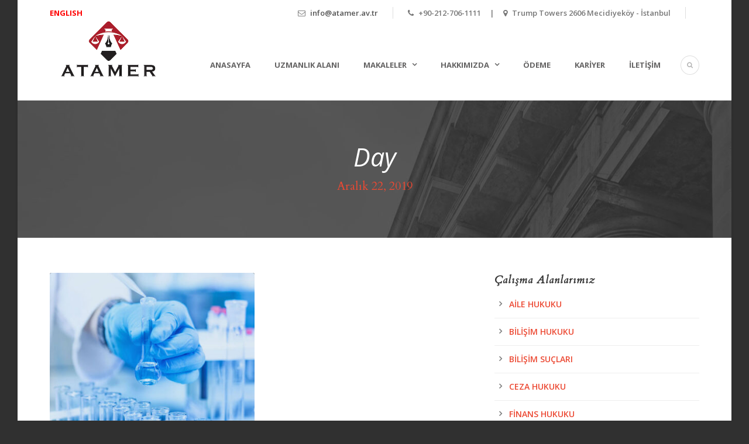

--- FILE ---
content_type: text/html; charset=UTF-8
request_url: https://www.atamer.av.tr/2019/12/22/
body_size: 14923
content:
<!DOCTYPE html>
<!--[if IE 7]><html class="ie ie7 ltie8 ltie9" lang="tr"><![endif]-->
<!--[if IE 8]><html class="ie ie8 ltie9" lang="tr"><![endif]-->
<!--[if !(IE 7) | !(IE 8)  ]><!-->
<html lang="tr">
<!--<![endif]-->

<head>
	<meta charset="UTF-8" />
	<meta name="viewport" content="initial-scale=1.0" />	
		
	<link rel="pingback" href="https://www.atamer.av.tr/xmlrpc.php" />
	<style>
#wpadminbar #wp-admin-bar-wccp_free_top_button .ab-icon:before {
	content: "\f160";
	color: #02CA02;
	top: 3px;
}
#wpadminbar #wp-admin-bar-wccp_free_top_button .ab-icon {
	transform: rotate(45deg);
}
</style>
<meta name='robots' content='index, follow, max-image-preview:large, max-snippet:-1, max-video-preview:-1' />
<script id="cookie-law-info-gcm-var-js">
var _ckyGcm = {"status":true,"default_settings":[{"analytics":"denied","advertisement":"denied","functional":"denied","necessary":"granted","ad_user_data":"denied","ad_personalization":"denied","regions":"All"}],"wait_for_update":2000,"url_passthrough":false,"ads_data_redaction":false}</script>
<script id="cookie-law-info-gcm-js" type="text/javascript" src="https://www.atamer.av.tr/wp-content/plugins/cookie-law-info/lite/frontend/js/gcm.min.js"></script> <script id="cookieyes" type="text/javascript" src="https://cdn-cookieyes.com/client_data/056f15ad086f8bb47c502c70/script.js"></script>
	<!-- This site is optimized with the Yoast SEO Premium plugin v26.8 (Yoast SEO v26.8) - https://yoast.com/product/yoast-seo-premium-wordpress/ -->
	<title>22/12/2019 - Atamer Avukatlık Bürosu</title>
	<link rel="canonical" href="https://www.atamer.av.tr/2019/12/22/" />
	<meta property="og:locale" content="tr_TR" />
	<meta property="og:type" content="website" />
	<meta property="og:title" content="22/12/2019" />
	<meta property="og:url" content="https://www.atamer.av.tr/2019/12/22/" />
	<meta property="og:site_name" content="Atamer Avukatlık Bürosu" />
	<meta name="twitter:card" content="summary_large_image" />
	<meta name="twitter:site" content="@AtamerHukuk" />
	<script type="application/ld+json" class="yoast-schema-graph">{"@context":"https://schema.org","@graph":[{"@type":"CollectionPage","@id":"https://www.atamer.av.tr/2019/12/22/","url":"https://www.atamer.av.tr/2019/12/22/","name":"22/12/2019 - Atamer Avukatlık Bürosu","isPartOf":{"@id":"https://www.atamer.av.tr/#website"},"primaryImageOfPage":{"@id":"https://www.atamer.av.tr/2019/12/22/#primaryimage"},"image":{"@id":"https://www.atamer.av.tr/2019/12/22/#primaryimage"},"thumbnailUrl":"https://www.atamer.av.tr/wp-content/uploads/2019/12/saglik-bakanligi-erisim-engelleme.jpg","breadcrumb":{"@id":"https://www.atamer.av.tr/2019/12/22/#breadcrumb"},"inLanguage":"tr"},{"@type":"ImageObject","inLanguage":"tr","@id":"https://www.atamer.av.tr/2019/12/22/#primaryimage","url":"https://www.atamer.av.tr/wp-content/uploads/2019/12/saglik-bakanligi-erisim-engelleme.jpg","contentUrl":"https://www.atamer.av.tr/wp-content/uploads/2019/12/saglik-bakanligi-erisim-engelleme.jpg","width":600,"height":459,"caption":"sağlık bakanlığı erişim engelleme"},{"@type":"BreadcrumbList","@id":"https://www.atamer.av.tr/2019/12/22/#breadcrumb","itemListElement":[{"@type":"ListItem","position":1,"name":"Home","item":"https://www.atamer.av.tr/"},{"@type":"ListItem","position":2,"name":"Archives for 22/12/2019"}]},{"@type":"WebSite","@id":"https://www.atamer.av.tr/#website","url":"https://www.atamer.av.tr/","name":"Atamer Avukatlık Bürosu","description":"Profesyonel avukatlık hizmetleri sunan uluslararası hukuk bürosu.","publisher":{"@id":"https://www.atamer.av.tr/#organization"},"alternateName":"Atamer Avukatlık","potentialAction":[{"@type":"SearchAction","target":{"@type":"EntryPoint","urlTemplate":"https://www.atamer.av.tr/?s={search_term_string}"},"query-input":{"@type":"PropertyValueSpecification","valueRequired":true,"valueName":"search_term_string"}}],"inLanguage":"tr"},{"@type":["Organization","Place"],"@id":"https://www.atamer.av.tr/#organization","name":"Atamer Avukatlık Bürosu","url":"https://www.atamer.av.tr/","logo":{"@id":"https://www.atamer.av.tr/2019/12/22/#local-main-organization-logo"},"image":{"@id":"https://www.atamer.av.tr/2019/12/22/#local-main-organization-logo"},"sameAs":["https://www.facebook.com/atamerhukuk/","https://x.com/AtamerHukuk","https://www.instagram.com/atamerhukuk/","https://www.linkedin.com/company/atamer-hukuk-burosu/","https://www.pinterest.com/AtamerHukuk/","https://www.youtube.com/channel/UCNwhGSc2875Vc6o0y-bsJBg"],"description":"Atamer Avukatlık Bürosu 20 yılı aşkın mesleki tecrübeyle yerli ve yabancı müvekkillerine danışmanlık ve avukatlık hizmetleri sağlamaktadır.","legalName":"Atamer Avukatlık Bürosu","foundingDate":"2005-06-15","numberOfEmployees":{"@type":"QuantitativeValue","minValue":"11","maxValue":"50"},"address":{"@id":"https://www.atamer.av.tr/2019/12/22/#local-main-place-address"},"telephone":["+90-212-706-1111"],"openingHoursSpecification":[{"@type":"OpeningHoursSpecification","dayOfWeek":["Monday","Tuesday","Wednesday","Thursday","Friday"],"opens":"09:00","closes":"18:00"},{"@type":"OpeningHoursSpecification","dayOfWeek":["Saturday"],"opens":"10:00","closes":"16:00"},{"@type":"OpeningHoursSpecification","dayOfWeek":["Sunday"],"opens":"00:00","closes":"00:00"}]},{"@type":"PostalAddress","@id":"https://www.atamer.av.tr/2019/12/22/#local-main-place-address","streetAddress":"Mecidiyeköy Yolu Cd N12 Trump Towers D2606, Şişli","addressLocality":"İstanbul","postalCode":"34381","addressRegion":"İstanbul","addressCountry":"TR"},{"@type":"ImageObject","inLanguage":"tr","@id":"https://www.atamer.av.tr/2019/12/22/#local-main-organization-logo","url":"https://www.atamer.av.tr/wp-content/uploads/2020/05/cropped-Atamer-Hukuk-Burosu-Logo.jpg","contentUrl":"https://www.atamer.av.tr/wp-content/uploads/2020/05/cropped-Atamer-Hukuk-Burosu-Logo.jpg","width":512,"height":512,"caption":"Atamer Avukatlık Bürosu"}]}</script>
	<meta name="geo.placename" content="İstanbul" />
	<meta name="geo.region" content="Türkiye" />
	<!-- / Yoast SEO Premium plugin. -->


<link rel='dns-prefetch' href='//www.googletagmanager.com' />
<link rel='dns-prefetch' href='//fonts.googleapis.com' />
<style id='wp-img-auto-sizes-contain-inline-css' type='text/css'>
img:is([sizes=auto i],[sizes^="auto," i]){contain-intrinsic-size:3000px 1500px}
/*# sourceURL=wp-img-auto-sizes-contain-inline-css */
</style>

<style id='wp-emoji-styles-inline-css' type='text/css'>

	img.wp-smiley, img.emoji {
		display: inline !important;
		border: none !important;
		box-shadow: none !important;
		height: 1em !important;
		width: 1em !important;
		margin: 0 0.07em !important;
		vertical-align: -0.1em !important;
		background: none !important;
		padding: 0 !important;
	}
/*# sourceURL=wp-emoji-styles-inline-css */
</style>
<link rel='stylesheet' id='wp-block-library-css' href='https://www.atamer.av.tr/wp-includes/css/dist/block-library/style.min.css?ver=6.9' type='text/css' media='all' />
<style id='global-styles-inline-css' type='text/css'>
:root{--wp--preset--aspect-ratio--square: 1;--wp--preset--aspect-ratio--4-3: 4/3;--wp--preset--aspect-ratio--3-4: 3/4;--wp--preset--aspect-ratio--3-2: 3/2;--wp--preset--aspect-ratio--2-3: 2/3;--wp--preset--aspect-ratio--16-9: 16/9;--wp--preset--aspect-ratio--9-16: 9/16;--wp--preset--color--black: #000000;--wp--preset--color--cyan-bluish-gray: #abb8c3;--wp--preset--color--white: #ffffff;--wp--preset--color--pale-pink: #f78da7;--wp--preset--color--vivid-red: #cf2e2e;--wp--preset--color--luminous-vivid-orange: #ff6900;--wp--preset--color--luminous-vivid-amber: #fcb900;--wp--preset--color--light-green-cyan: #7bdcb5;--wp--preset--color--vivid-green-cyan: #00d084;--wp--preset--color--pale-cyan-blue: #8ed1fc;--wp--preset--color--vivid-cyan-blue: #0693e3;--wp--preset--color--vivid-purple: #9b51e0;--wp--preset--gradient--vivid-cyan-blue-to-vivid-purple: linear-gradient(135deg,rgb(6,147,227) 0%,rgb(155,81,224) 100%);--wp--preset--gradient--light-green-cyan-to-vivid-green-cyan: linear-gradient(135deg,rgb(122,220,180) 0%,rgb(0,208,130) 100%);--wp--preset--gradient--luminous-vivid-amber-to-luminous-vivid-orange: linear-gradient(135deg,rgb(252,185,0) 0%,rgb(255,105,0) 100%);--wp--preset--gradient--luminous-vivid-orange-to-vivid-red: linear-gradient(135deg,rgb(255,105,0) 0%,rgb(207,46,46) 100%);--wp--preset--gradient--very-light-gray-to-cyan-bluish-gray: linear-gradient(135deg,rgb(238,238,238) 0%,rgb(169,184,195) 100%);--wp--preset--gradient--cool-to-warm-spectrum: linear-gradient(135deg,rgb(74,234,220) 0%,rgb(151,120,209) 20%,rgb(207,42,186) 40%,rgb(238,44,130) 60%,rgb(251,105,98) 80%,rgb(254,248,76) 100%);--wp--preset--gradient--blush-light-purple: linear-gradient(135deg,rgb(255,206,236) 0%,rgb(152,150,240) 100%);--wp--preset--gradient--blush-bordeaux: linear-gradient(135deg,rgb(254,205,165) 0%,rgb(254,45,45) 50%,rgb(107,0,62) 100%);--wp--preset--gradient--luminous-dusk: linear-gradient(135deg,rgb(255,203,112) 0%,rgb(199,81,192) 50%,rgb(65,88,208) 100%);--wp--preset--gradient--pale-ocean: linear-gradient(135deg,rgb(255,245,203) 0%,rgb(182,227,212) 50%,rgb(51,167,181) 100%);--wp--preset--gradient--electric-grass: linear-gradient(135deg,rgb(202,248,128) 0%,rgb(113,206,126) 100%);--wp--preset--gradient--midnight: linear-gradient(135deg,rgb(2,3,129) 0%,rgb(40,116,252) 100%);--wp--preset--font-size--small: 13px;--wp--preset--font-size--medium: 20px;--wp--preset--font-size--large: 36px;--wp--preset--font-size--x-large: 42px;--wp--preset--spacing--20: 0.44rem;--wp--preset--spacing--30: 0.67rem;--wp--preset--spacing--40: 1rem;--wp--preset--spacing--50: 1.5rem;--wp--preset--spacing--60: 2.25rem;--wp--preset--spacing--70: 3.38rem;--wp--preset--spacing--80: 5.06rem;--wp--preset--shadow--natural: 6px 6px 9px rgba(0, 0, 0, 0.2);--wp--preset--shadow--deep: 12px 12px 50px rgba(0, 0, 0, 0.4);--wp--preset--shadow--sharp: 6px 6px 0px rgba(0, 0, 0, 0.2);--wp--preset--shadow--outlined: 6px 6px 0px -3px rgb(255, 255, 255), 6px 6px rgb(0, 0, 0);--wp--preset--shadow--crisp: 6px 6px 0px rgb(0, 0, 0);}:where(.is-layout-flex){gap: 0.5em;}:where(.is-layout-grid){gap: 0.5em;}body .is-layout-flex{display: flex;}.is-layout-flex{flex-wrap: wrap;align-items: center;}.is-layout-flex > :is(*, div){margin: 0;}body .is-layout-grid{display: grid;}.is-layout-grid > :is(*, div){margin: 0;}:where(.wp-block-columns.is-layout-flex){gap: 2em;}:where(.wp-block-columns.is-layout-grid){gap: 2em;}:where(.wp-block-post-template.is-layout-flex){gap: 1.25em;}:where(.wp-block-post-template.is-layout-grid){gap: 1.25em;}.has-black-color{color: var(--wp--preset--color--black) !important;}.has-cyan-bluish-gray-color{color: var(--wp--preset--color--cyan-bluish-gray) !important;}.has-white-color{color: var(--wp--preset--color--white) !important;}.has-pale-pink-color{color: var(--wp--preset--color--pale-pink) !important;}.has-vivid-red-color{color: var(--wp--preset--color--vivid-red) !important;}.has-luminous-vivid-orange-color{color: var(--wp--preset--color--luminous-vivid-orange) !important;}.has-luminous-vivid-amber-color{color: var(--wp--preset--color--luminous-vivid-amber) !important;}.has-light-green-cyan-color{color: var(--wp--preset--color--light-green-cyan) !important;}.has-vivid-green-cyan-color{color: var(--wp--preset--color--vivid-green-cyan) !important;}.has-pale-cyan-blue-color{color: var(--wp--preset--color--pale-cyan-blue) !important;}.has-vivid-cyan-blue-color{color: var(--wp--preset--color--vivid-cyan-blue) !important;}.has-vivid-purple-color{color: var(--wp--preset--color--vivid-purple) !important;}.has-black-background-color{background-color: var(--wp--preset--color--black) !important;}.has-cyan-bluish-gray-background-color{background-color: var(--wp--preset--color--cyan-bluish-gray) !important;}.has-white-background-color{background-color: var(--wp--preset--color--white) !important;}.has-pale-pink-background-color{background-color: var(--wp--preset--color--pale-pink) !important;}.has-vivid-red-background-color{background-color: var(--wp--preset--color--vivid-red) !important;}.has-luminous-vivid-orange-background-color{background-color: var(--wp--preset--color--luminous-vivid-orange) !important;}.has-luminous-vivid-amber-background-color{background-color: var(--wp--preset--color--luminous-vivid-amber) !important;}.has-light-green-cyan-background-color{background-color: var(--wp--preset--color--light-green-cyan) !important;}.has-vivid-green-cyan-background-color{background-color: var(--wp--preset--color--vivid-green-cyan) !important;}.has-pale-cyan-blue-background-color{background-color: var(--wp--preset--color--pale-cyan-blue) !important;}.has-vivid-cyan-blue-background-color{background-color: var(--wp--preset--color--vivid-cyan-blue) !important;}.has-vivid-purple-background-color{background-color: var(--wp--preset--color--vivid-purple) !important;}.has-black-border-color{border-color: var(--wp--preset--color--black) !important;}.has-cyan-bluish-gray-border-color{border-color: var(--wp--preset--color--cyan-bluish-gray) !important;}.has-white-border-color{border-color: var(--wp--preset--color--white) !important;}.has-pale-pink-border-color{border-color: var(--wp--preset--color--pale-pink) !important;}.has-vivid-red-border-color{border-color: var(--wp--preset--color--vivid-red) !important;}.has-luminous-vivid-orange-border-color{border-color: var(--wp--preset--color--luminous-vivid-orange) !important;}.has-luminous-vivid-amber-border-color{border-color: var(--wp--preset--color--luminous-vivid-amber) !important;}.has-light-green-cyan-border-color{border-color: var(--wp--preset--color--light-green-cyan) !important;}.has-vivid-green-cyan-border-color{border-color: var(--wp--preset--color--vivid-green-cyan) !important;}.has-pale-cyan-blue-border-color{border-color: var(--wp--preset--color--pale-cyan-blue) !important;}.has-vivid-cyan-blue-border-color{border-color: var(--wp--preset--color--vivid-cyan-blue) !important;}.has-vivid-purple-border-color{border-color: var(--wp--preset--color--vivid-purple) !important;}.has-vivid-cyan-blue-to-vivid-purple-gradient-background{background: var(--wp--preset--gradient--vivid-cyan-blue-to-vivid-purple) !important;}.has-light-green-cyan-to-vivid-green-cyan-gradient-background{background: var(--wp--preset--gradient--light-green-cyan-to-vivid-green-cyan) !important;}.has-luminous-vivid-amber-to-luminous-vivid-orange-gradient-background{background: var(--wp--preset--gradient--luminous-vivid-amber-to-luminous-vivid-orange) !important;}.has-luminous-vivid-orange-to-vivid-red-gradient-background{background: var(--wp--preset--gradient--luminous-vivid-orange-to-vivid-red) !important;}.has-very-light-gray-to-cyan-bluish-gray-gradient-background{background: var(--wp--preset--gradient--very-light-gray-to-cyan-bluish-gray) !important;}.has-cool-to-warm-spectrum-gradient-background{background: var(--wp--preset--gradient--cool-to-warm-spectrum) !important;}.has-blush-light-purple-gradient-background{background: var(--wp--preset--gradient--blush-light-purple) !important;}.has-blush-bordeaux-gradient-background{background: var(--wp--preset--gradient--blush-bordeaux) !important;}.has-luminous-dusk-gradient-background{background: var(--wp--preset--gradient--luminous-dusk) !important;}.has-pale-ocean-gradient-background{background: var(--wp--preset--gradient--pale-ocean) !important;}.has-electric-grass-gradient-background{background: var(--wp--preset--gradient--electric-grass) !important;}.has-midnight-gradient-background{background: var(--wp--preset--gradient--midnight) !important;}.has-small-font-size{font-size: var(--wp--preset--font-size--small) !important;}.has-medium-font-size{font-size: var(--wp--preset--font-size--medium) !important;}.has-large-font-size{font-size: var(--wp--preset--font-size--large) !important;}.has-x-large-font-size{font-size: var(--wp--preset--font-size--x-large) !important;}
/*# sourceURL=global-styles-inline-css */
</style>

<style id='classic-theme-styles-inline-css' type='text/css'>
/*! This file is auto-generated */
.wp-block-button__link{color:#fff;background-color:#32373c;border-radius:9999px;box-shadow:none;text-decoration:none;padding:calc(.667em + 2px) calc(1.333em + 2px);font-size:1.125em}.wp-block-file__button{background:#32373c;color:#fff;text-decoration:none}
/*# sourceURL=/wp-includes/css/classic-themes.min.css */
</style>
<link rel='stylesheet' id='contact-form-7-css' href='https://www.atamer.av.tr/wp-content/plugins/contact-form-7/includes/css/styles.css?ver=6.1.4' type='text/css' media='all' />
<link rel='stylesheet' id='ez-toc-css' href='https://www.atamer.av.tr/wp-content/plugins/easy-table-of-contents/assets/css/screen.min.css?ver=2.0.80' type='text/css' media='all' />
<style id='ez-toc-inline-css' type='text/css'>
div#ez-toc-container .ez-toc-title {font-size: 120%;}div#ez-toc-container .ez-toc-title {font-weight: 500;}div#ez-toc-container ul li , div#ez-toc-container ul li a {font-size: 110%;}div#ez-toc-container ul li , div#ez-toc-container ul li a {font-weight: 500;}div#ez-toc-container nav ul ul li {font-size: 100%;}.ez-toc-box-title {font-weight: bold; margin-bottom: 10px; text-align: center; text-transform: uppercase; letter-spacing: 1px; color: #666; padding-bottom: 5px;position:absolute;top:-4%;left:5%;background-color: inherit;transition: top 0.3s ease;}.ez-toc-box-title.toc-closed {top:-25%;}
/*# sourceURL=ez-toc-inline-css */
</style>
<link rel='stylesheet' id='style-css' href='https://www.atamer.av.tr/wp-content/themes/lawyerbase/style.css?ver=6.9' type='text/css' media='all' />
<link rel='stylesheet' id='Cardo-google-font-css' href='https://fonts.googleapis.com/css?family=Cardo%3Aregular%2Citalic%2C700&#038;subset=greek%2Clatin%2Clatin-ext%2Cgreek-ext&#038;ver=6.9' type='text/css' media='all' />
<link rel='stylesheet' id='Open-Sans-google-font-css' href='https://fonts.googleapis.com/css?family=Open+Sans%3A300%2C300italic%2Cregular%2Citalic%2C600%2C600italic%2C700%2C700italic%2C800%2C800italic&#038;subset=greek%2Ccyrillic-ext%2Ccyrillic%2Clatin%2Clatin-ext%2Cvietnamese%2Cgreek-ext&#038;ver=6.9' type='text/css' media='all' />
<link rel='stylesheet' id='superfish-css' href='https://www.atamer.av.tr/wp-content/themes/lawyerbase/plugins/superfish/css/superfish.css?ver=6.9' type='text/css' media='all' />
<link rel='stylesheet' id='dlmenu-css' href='https://www.atamer.av.tr/wp-content/themes/lawyerbase/plugins/dl-menu/component.css?ver=6.9' type='text/css' media='all' />
<link rel='stylesheet' id='font-awesome-css' href='https://www.atamer.av.tr/wp-content/themes/lawyerbase/plugins/font-awesome-new/css/font-awesome.min.css?ver=6.9' type='text/css' media='all' />
<link rel='stylesheet' id='jquery-fancybox-css' href='https://www.atamer.av.tr/wp-content/themes/lawyerbase/plugins/fancybox/jquery.fancybox.css?ver=6.9' type='text/css' media='all' />
<link rel='stylesheet' id='flexslider-css' href='https://www.atamer.av.tr/wp-content/themes/lawyerbase/plugins/flexslider/flexslider.css?ver=6.9' type='text/css' media='all' />
<link rel='stylesheet' id='style-responsive-css' href='https://www.atamer.av.tr/wp-content/themes/lawyerbase/stylesheet/style-responsive.css?ver=6.9' type='text/css' media='all' />
<link rel='stylesheet' id='style-custom-css' href='https://www.atamer.av.tr/wp-content/themes/lawyerbase/stylesheet/style-custom.css?ver=6.9' type='text/css' media='all' />
<link rel='stylesheet' id='jquery-lazyloadxt-spinner-css-css' href='//www.atamer.av.tr/wp-content/plugins/a3-lazy-load/assets/css/jquery.lazyloadxt.spinner.css?ver=6.9' type='text/css' media='all' />
<link rel='stylesheet' id='a3a3_lazy_load-css' href='//www.atamer.av.tr/wp-content/uploads/sass/a3_lazy_load.min.css?ver=1633370837' type='text/css' media='all' />
<script type="text/javascript" src="https://www.atamer.av.tr/wp-includes/js/jquery/jquery.min.js?ver=3.7.1" id="jquery-core-js"></script>
<script type="text/javascript" src="https://www.atamer.av.tr/wp-includes/js/jquery/jquery-migrate.min.js?ver=3.4.1" id="jquery-migrate-js"></script>

<!-- Site Kit tarafından eklenen Google etiketi (gtag.js) snippet&#039;i -->
<!-- Google Analytics snippet added by Site Kit -->
<script type="text/javascript" src="https://www.googletagmanager.com/gtag/js?id=GT-5RM3XVD" id="google_gtagjs-js" async></script>
<script type="text/javascript" id="google_gtagjs-js-after">
/* <![CDATA[ */
window.dataLayer = window.dataLayer || [];function gtag(){dataLayer.push(arguments);}
gtag("set","linker",{"domains":["www.atamer.av.tr"]});
gtag("js", new Date());
gtag("set", "developer_id.dZTNiMT", true);
gtag("config", "GT-5RM3XVD");
 window._googlesitekit = window._googlesitekit || {}; window._googlesitekit.throttledEvents = []; window._googlesitekit.gtagEvent = (name, data) => { var key = JSON.stringify( { name, data } ); if ( !! window._googlesitekit.throttledEvents[ key ] ) { return; } window._googlesitekit.throttledEvents[ key ] = true; setTimeout( () => { delete window._googlesitekit.throttledEvents[ key ]; }, 5 ); gtag( "event", name, { ...data, event_source: "site-kit" } ); }; 
//# sourceURL=google_gtagjs-js-after
/* ]]> */
</script>
<link rel="https://api.w.org/" href="https://www.atamer.av.tr/wp-json/" /><link rel="EditURI" type="application/rsd+xml" title="RSD" href="https://www.atamer.av.tr/xmlrpc.php?rsd" />
<meta name="generator" content="WordPress 6.9" />
<meta name="generator" content="Site Kit by Google 1.170.0" /><script id="wpcp_disable_selection" type="text/javascript">
var image_save_msg='You are not allowed to save images!';
	var no_menu_msg='Context Menu disabled!';
	var smessage = "Kopya koruması engeli!";

function disableEnterKey(e)
{
	var elemtype = e.target.tagName;
	
	elemtype = elemtype.toUpperCase();
	
	if (elemtype == "TEXT" || elemtype == "TEXTAREA" || elemtype == "INPUT" || elemtype == "PASSWORD" || elemtype == "SELECT" || elemtype == "OPTION" || elemtype == "EMBED")
	{
		elemtype = 'TEXT';
	}
	
	if (e.ctrlKey){
     var key;
     if(window.event)
          key = window.event.keyCode;     //IE
     else
          key = e.which;     //firefox (97)
    //if (key != 17) alert(key);
     if (elemtype!= 'TEXT' && (key == 97 || key == 65 || key == 67 || key == 99 || key == 88 || key == 120 || key == 26 || key == 85  || key == 86 || key == 83 || key == 43 || key == 73))
     {
		if(wccp_free_iscontenteditable(e)) return true;
		show_wpcp_message('You are not allowed to copy content or view source');
		return false;
     }else
     	return true;
     }
}


/*For contenteditable tags*/
function wccp_free_iscontenteditable(e)
{
	var e = e || window.event; // also there is no e.target property in IE. instead IE uses window.event.srcElement
  	
	var target = e.target || e.srcElement;

	var elemtype = e.target.nodeName;
	
	elemtype = elemtype.toUpperCase();
	
	var iscontenteditable = "false";
		
	if(typeof target.getAttribute!="undefined" ) iscontenteditable = target.getAttribute("contenteditable"); // Return true or false as string
	
	var iscontenteditable2 = false;
	
	if(typeof target.isContentEditable!="undefined" ) iscontenteditable2 = target.isContentEditable; // Return true or false as boolean

	if(target.parentElement.isContentEditable) iscontenteditable2 = true;
	
	if (iscontenteditable == "true" || iscontenteditable2 == true)
	{
		if(typeof target.style!="undefined" ) target.style.cursor = "text";
		
		return true;
	}
}

////////////////////////////////////
function disable_copy(e)
{	
	var e = e || window.event; // also there is no e.target property in IE. instead IE uses window.event.srcElement
	
	var elemtype = e.target.tagName;
	
	elemtype = elemtype.toUpperCase();
	
	if (elemtype == "TEXT" || elemtype == "TEXTAREA" || elemtype == "INPUT" || elemtype == "PASSWORD" || elemtype == "SELECT" || elemtype == "OPTION" || elemtype == "EMBED")
	{
		elemtype = 'TEXT';
	}
	
	if(wccp_free_iscontenteditable(e)) return true;
	
	var isSafari = /Safari/.test(navigator.userAgent) && /Apple Computer/.test(navigator.vendor);
	
	var checker_IMG = '';
	if (elemtype == "IMG" && checker_IMG == 'checked' && e.detail >= 2) {show_wpcp_message(alertMsg_IMG);return false;}
	if (elemtype != "TEXT")
	{
		if (smessage !== "" && e.detail == 2)
			show_wpcp_message(smessage);
		
		if (isSafari)
			return true;
		else
			return false;
	}	
}

//////////////////////////////////////////
function disable_copy_ie()
{
	var e = e || window.event;
	var elemtype = window.event.srcElement.nodeName;
	elemtype = elemtype.toUpperCase();
	if(wccp_free_iscontenteditable(e)) return true;
	if (elemtype == "IMG") {show_wpcp_message(alertMsg_IMG);return false;}
	if (elemtype != "TEXT" && elemtype != "TEXTAREA" && elemtype != "INPUT" && elemtype != "PASSWORD" && elemtype != "SELECT" && elemtype != "OPTION" && elemtype != "EMBED")
	{
		return false;
	}
}	
function reEnable()
{
	return true;
}
document.onkeydown = disableEnterKey;
document.onselectstart = disable_copy_ie;
if(navigator.userAgent.indexOf('MSIE')==-1)
{
	document.onmousedown = disable_copy;
	document.onclick = reEnable;
}
function disableSelection(target)
{
    //For IE This code will work
    if (typeof target.onselectstart!="undefined")
    target.onselectstart = disable_copy_ie;
    
    //For Firefox This code will work
    else if (typeof target.style.MozUserSelect!="undefined")
    {target.style.MozUserSelect="none";}
    
    //All other  (ie: Opera) This code will work
    else
    target.onmousedown=function(){return false}
    target.style.cursor = "default";
}
//Calling the JS function directly just after body load
window.onload = function(){disableSelection(document.body);};

//////////////////special for safari Start////////////////
var onlongtouch;
var timer;
var touchduration = 1000; //length of time we want the user to touch before we do something

var elemtype = "";
function touchstart(e) {
	var e = e || window.event;
  // also there is no e.target property in IE.
  // instead IE uses window.event.srcElement
  	var target = e.target || e.srcElement;
	
	elemtype = window.event.srcElement.nodeName;
	
	elemtype = elemtype.toUpperCase();
	
	if(!wccp_pro_is_passive()) e.preventDefault();
	if (!timer) {
		timer = setTimeout(onlongtouch, touchduration);
	}
}

function touchend() {
    //stops short touches from firing the event
    if (timer) {
        clearTimeout(timer);
        timer = null;
    }
	onlongtouch();
}

onlongtouch = function(e) { //this will clear the current selection if anything selected
	
	if (elemtype != "TEXT" && elemtype != "TEXTAREA" && elemtype != "INPUT" && elemtype != "PASSWORD" && elemtype != "SELECT" && elemtype != "EMBED" && elemtype != "OPTION")	
	{
		if (window.getSelection) {
			if (window.getSelection().empty) {  // Chrome
			window.getSelection().empty();
			} else if (window.getSelection().removeAllRanges) {  // Firefox
			window.getSelection().removeAllRanges();
			}
		} else if (document.selection) {  // IE?
			document.selection.empty();
		}
		return false;
	}
};

document.addEventListener("DOMContentLoaded", function(event) { 
    window.addEventListener("touchstart", touchstart, false);
    window.addEventListener("touchend", touchend, false);
});

function wccp_pro_is_passive() {

  var cold = false,
  hike = function() {};

  try {
	  const object1 = {};
  var aid = Object.defineProperty(object1, 'passive', {
  get() {cold = true}
  });
  window.addEventListener('test', hike, aid);
  window.removeEventListener('test', hike, aid);
  } catch (e) {}

  return cold;
}
/*special for safari End*/
</script>
<script id="wpcp_disable_Right_Click" type="text/javascript">
document.ondragstart = function() { return false;}
	function nocontext(e) {
	   return false;
	}
	document.oncontextmenu = nocontext;
</script>
<style>
.unselectable
{
-moz-user-select:none;
-webkit-user-select:none;
cursor: default;
}
html
{
-webkit-touch-callout: none;
-webkit-user-select: none;
-khtml-user-select: none;
-moz-user-select: none;
-ms-user-select: none;
user-select: none;
-webkit-tap-highlight-color: rgba(0,0,0,0);
}
</style>
<script id="wpcp_css_disable_selection" type="text/javascript">
var e = document.getElementsByTagName('body')[0];
if(e)
{
	e.setAttribute('unselectable',"on");
}
</script>
<link rel="shortcut icon" href="https://www.atamer.av.tr/wp-content/uploads/2020/05/favicon.png" type="image/x-icon" /><!-- load the script for older ie version -->
<!--[if lt IE 9]>
<script src="https://www.atamer.av.tr/wp-content/themes/lawyerbase/javascript/html5.js" type="text/javascript"></script>
<script src="https://www.atamer.av.tr/wp-content/themes/lawyerbase/plugins/easy-pie-chart/excanvas.js" type="text/javascript"></script>
<![endif]-->
<style type="text/css">.recentcomments a{display:inline !important;padding:0 !important;margin:0 !important;}</style><link rel="icon" href="https://www.atamer.av.tr/wp-content/uploads/2020/05/cropped-Atamer-Hukuk-Burosu-Logo-32x32.jpg" sizes="32x32" />
<link rel="icon" href="https://www.atamer.av.tr/wp-content/uploads/2020/05/cropped-Atamer-Hukuk-Burosu-Logo-192x192.jpg" sizes="192x192" />
<link rel="apple-touch-icon" href="https://www.atamer.av.tr/wp-content/uploads/2020/05/cropped-Atamer-Hukuk-Burosu-Logo-180x180.jpg" />
<meta name="msapplication-TileImage" content="https://www.atamer.av.tr/wp-content/uploads/2020/05/cropped-Atamer-Hukuk-Burosu-Logo-270x270.jpg" />

<meta name="viewport" content="width=device-width, user-scalable=yes, initial-scale=1.0, minimum-scale=0.1, maximum-scale=10.0">
</head>

<body data-rsssl=1 class="archive date wp-theme-lawyerbase unselectable">
<div class="body-wrapper gdlr-boxed-style float-menu" data-home="https://www.atamer.av.tr" >
		<header class="gdlr-header-wrapper">
		<!-- top navigation -->
				<div class="top-navigation-wrapper">
			<div class="top-navigation-container container">
				<div class="top-navigation-left"><a href="https://atamerlaw.tr"><span style="color: #ff0000;"><strong>ENGLISH</strong></span></a></div>				<div class="top-navigation-right">
					<div class="top-navigation-right-text">
						<div class="top-bar-right-text-inner"><i class="fa fa-envelope-o"></i> <a href="/cdn-cgi/l/email-protection#7b12151d143b1a0f1a161e09551a0d550f09"><span class="__cf_email__" data-cfemail="5d34333b321d3c293c30382f733c2b73292f">[email&#160;protected]</span></a></div><div class="top-bar-right-text-inner"><i class="fa fa-phone"></i> +90-212-706-1111    
|    
<i class="fa fa-map-marker"></i> Trump Towers 2606 Mecidiyeköy - İstanbul</div>						<div class="top-social-wrapper">
							<div class="clear"></div>						</div>
					</div>
				</div>
				<div class="clear"></div>
			</div>
		</div>
		
		<!-- logo -->
		<div class="gdlr-header-inner">
			<div class="gdlr-header-container container">
				<!-- logo -->
				<div class="gdlr-logo">
					<a href="https://www.atamer.av.tr" >
						<img src="https://www.atamer.av.tr/wp-content/uploads/2020/04/atamer-hukuk-burosu.png" alt="atamer hukuk bürosu" width="391" height="205" />					</a>
					<div class="gdlr-responsive-navigation dl-menuwrapper" id="gdlr-responsive-navigation" ><button class="dl-trigger">Open Menu</button><ul id="menu-main-menu" class="dl-menu gdlr-main-mobile-menu"><li id="menu-item-4820" class="menu-item menu-item-type-post_type menu-item-object-page menu-item-home menu-item-4820"><a href="https://www.atamer.av.tr/">Anasayfa</a></li>
<li id="menu-item-4929" class="menu-item menu-item-type-post_type menu-item-object-page menu-item-4929"><a href="https://www.atamer.av.tr/uzmanlik-alanimiz/">Uzmanlık Alanı</a></li>
<li id="menu-item-4928" class="menu-item menu-item-type-post_type menu-item-object-page menu-item-has-children menu-item-4928"><a href="https://www.atamer.av.tr/makaleler/">Makaleler</a>
<ul class="dl-submenu">
	<li id="menu-item-4940" class="menu-item menu-item-type-taxonomy menu-item-object-category menu-item-4940"><a href="https://www.atamer.av.tr/category/bilisim-hukuku/">Bilişim Hukuku</a></li>
	<li id="menu-item-20096" class="menu-item menu-item-type-taxonomy menu-item-object-category menu-item-20096"><a href="https://www.atamer.av.tr/category/bilisim-suclari/">Bilişim Suçları</a></li>
	<li id="menu-item-4939" class="menu-item menu-item-type-taxonomy menu-item-object-category menu-item-4939"><a href="https://www.atamer.av.tr/category/ceza-hukuku/">Ceza Hukuku</a></li>
	<li id="menu-item-20330" class="menu-item menu-item-type-taxonomy menu-item-object-category menu-item-20330"><a href="https://www.atamer.av.tr/category/finans-hukuku/">Finans Hukuku</a></li>
	<li id="menu-item-4942" class="menu-item menu-item-type-taxonomy menu-item-object-category menu-item-4942"><a href="https://www.atamer.av.tr/category/internet-hukuku/">İnternet Hukuku</a></li>
	<li id="menu-item-20329" class="menu-item menu-item-type-taxonomy menu-item-object-category menu-item-20329"><a href="https://www.atamer.av.tr/category/kripto-para-hukuku/">Kripto Para Hukuku</a></li>
</ul>
</li>
<li id="menu-item-4905" class="menu-item menu-item-type-post_type menu-item-object-page menu-item-has-children menu-item-4905"><a href="https://www.atamer.av.tr/hakkimizda/">Hakkımızda</a>
<ul class="dl-submenu">
	<li id="menu-item-4906" class="menu-item menu-item-type-post_type menu-item-object-page menu-item-4906"><a href="https://www.atamer.av.tr/hakkimizda/buro-profili/">Büro Profili</a></li>
	<li id="menu-item-5086" class="menu-item menu-item-type-custom menu-item-object-custom menu-item-5086"><a href="https://www.atamer.av.tr/avukat/ilker-atamer/">Av. İlker Atamer</a></li>
	<li id="menu-item-4908" class="menu-item menu-item-type-post_type menu-item-object-page menu-item-4908"><a href="https://www.atamer.av.tr/hakkimizda/medyada-biz/">Medyada Biz</a></li>
</ul>
</li>
<li id="menu-item-4938" class="menu-item menu-item-type-post_type menu-item-object-page menu-item-4938"><a href="https://www.atamer.av.tr/odeme/">Ödeme</a></li>
<li id="menu-item-4922" class="menu-item menu-item-type-post_type menu-item-object-page menu-item-4922"><a href="https://www.atamer.av.tr/kariyer/">KARİYER</a></li>
<li id="menu-item-4821" class="menu-item menu-item-type-post_type menu-item-object-page menu-item-4821"><a href="https://www.atamer.av.tr/iletisim/">İLETİŞİM</a></li>
</ul></div>				</div>

				<!-- navigation -->
				<div class="gdlr-navigation-wrapper"><nav class="gdlr-navigation" id="gdlr-main-navigation" role="navigation"><ul id="menu-main-menu-1" class="sf-menu gdlr-main-menu"><li  class="menu-item menu-item-type-post_type menu-item-object-page menu-item-home menu-item-4820menu-item menu-item-type-post_type menu-item-object-page menu-item-home menu-item-4820 gdlr-normal-menu"><a href="https://www.atamer.av.tr/">Anasayfa</a></li>
<li  class="menu-item menu-item-type-post_type menu-item-object-page menu-item-4929menu-item menu-item-type-post_type menu-item-object-page menu-item-4929 gdlr-normal-menu"><a href="https://www.atamer.av.tr/uzmanlik-alanimiz/">Uzmanlık Alanı</a></li>
<li  class="menu-item menu-item-type-post_type menu-item-object-page menu-item-has-children menu-item-4928menu-item menu-item-type-post_type menu-item-object-page menu-item-has-children menu-item-4928 gdlr-normal-menu"><a href="https://www.atamer.av.tr/makaleler/" class="sf-with-ul-pre">Makaleler</a>
<ul class="sub-menu">
	<li  class="menu-item menu-item-type-taxonomy menu-item-object-category menu-item-4940"><a href="https://www.atamer.av.tr/category/bilisim-hukuku/">Bilişim Hukuku</a></li>
	<li  class="menu-item menu-item-type-taxonomy menu-item-object-category menu-item-20096"><a href="https://www.atamer.av.tr/category/bilisim-suclari/">Bilişim Suçları</a></li>
	<li  class="menu-item menu-item-type-taxonomy menu-item-object-category menu-item-4939"><a href="https://www.atamer.av.tr/category/ceza-hukuku/">Ceza Hukuku</a></li>
	<li  class="menu-item menu-item-type-taxonomy menu-item-object-category menu-item-20330"><a href="https://www.atamer.av.tr/category/finans-hukuku/">Finans Hukuku</a></li>
	<li  class="menu-item menu-item-type-taxonomy menu-item-object-category menu-item-4942"><a href="https://www.atamer.av.tr/category/internet-hukuku/">İnternet Hukuku</a></li>
	<li  class="menu-item menu-item-type-taxonomy menu-item-object-category menu-item-20329"><a href="https://www.atamer.av.tr/category/kripto-para-hukuku/">Kripto Para Hukuku</a></li>
</ul>
</li>
<li  class="menu-item menu-item-type-post_type menu-item-object-page menu-item-has-children menu-item-4905menu-item menu-item-type-post_type menu-item-object-page menu-item-has-children menu-item-4905 gdlr-normal-menu"><a href="https://www.atamer.av.tr/hakkimizda/" class="sf-with-ul-pre">Hakkımızda</a>
<ul class="sub-menu">
	<li  class="menu-item menu-item-type-post_type menu-item-object-page menu-item-4906"><a href="https://www.atamer.av.tr/hakkimizda/buro-profili/">Büro Profili</a></li>
	<li  class="menu-item menu-item-type-custom menu-item-object-custom menu-item-5086"><a href="https://www.atamer.av.tr/avukat/ilker-atamer/">Av. İlker Atamer</a></li>
	<li  class="menu-item menu-item-type-post_type menu-item-object-page menu-item-4908"><a href="https://www.atamer.av.tr/hakkimizda/medyada-biz/">Medyada Biz</a></li>
</ul>
</li>
<li  class="menu-item menu-item-type-post_type menu-item-object-page menu-item-4938menu-item menu-item-type-post_type menu-item-object-page menu-item-4938 gdlr-normal-menu"><a href="https://www.atamer.av.tr/odeme/">Ödeme</a></li>
<li  class="menu-item menu-item-type-post_type menu-item-object-page menu-item-4922menu-item menu-item-type-post_type menu-item-object-page menu-item-4922 gdlr-normal-menu"><a href="https://www.atamer.av.tr/kariyer/">KARİYER</a></li>
<li  class="menu-item menu-item-type-post_type menu-item-object-page menu-item-4821menu-item menu-item-type-post_type menu-item-object-page menu-item-4821 gdlr-normal-menu"><a href="https://www.atamer.av.tr/iletisim/">İLETİŞİM</a></li>
</ul></nav>	
<i class="fa fa-search icon-search gdlr-menu-search-button" id="gdlr-menu-search-button" ></i>
<div class="gdlr-menu-search" id="gdlr-menu-search">
	<form method="get" id="searchform" action="https://www.atamer.av.tr/">
				<div class="search-text">
			<input type="text" value="Aranacak Terim" name="s" autocomplete="off" data-default="Aranacak Terim" />
		</div>
		<input type="submit" value="" />
		<div class="clear"></div>
	</form>	
</div>		
<div class="clear"></div></div>
				<div class="clear"></div>
			</div>
		</div>
	</header>
	<div id="gdlr-header-substitute" ></div>
	
			<div class="gdlr-page-title-wrapper"  >
			<div class="gdlr-page-title-overlay"></div>
			<div class="gdlr-page-title-container container" >
				<span class="gdlr-page-title">Day</span>
								<h1 class="gdlr-page-caption gdlr-title-font">Aralık 22, 2019</h1>
							</div>	
		</div>		
		<!-- is search -->	<div class="content-wrapper"><div class="gdlr-content">

		<div class="with-sidebar-wrapper">
		<div class="with-sidebar-container container">
			<div class="with-sidebar-left eight columns">
				<div class="with-sidebar-content twelve gdlr-item-start-content columns">
					<div class="blog-item-holder"><div class="gdlr-isotope" data-type="blog" data-layout="fitRows" ><div class="clear"></div><div class="six columns"><div class="gdlr-item gdlr-blog-grid"><div class="gdlr-ux gdlr-blog-grid-ux">
<article id="post-4281" class="post-4281 post type-post status-publish format-standard has-post-thumbnail hentry category-internet-hukuku tag-1262-erisim-engelleme tag-1262-sayili-kanun tag-1262-sayili-yasa tag-erisim-engelleme tag-saglik-bakanligi-tarafindan-erisim-engelleme">
	<div class="gdlr-standard-style">
				<div class="gdlr-blog-thumbnail">
			<a href="https://www.atamer.av.tr/saglik-bakanligi-erisim-engelleme/"> <img src="https://www.atamer.av.tr/wp-content/uploads/2019/12/saglik-bakanligi-erisim-engelleme-400x300.jpg" alt="sağlık bakanlığı erişim engelleme" width="400" height="300" /></a>		</div>
	
		<header class="post-header">
							<h3 class="gdlr-blog-title"><a href="https://www.atamer.av.tr/saglik-bakanligi-erisim-engelleme/">Sağlık Bakanlığı Erişim Engelleme</a></h3>
						
			<div class="gdlr-blog-info gdlr-info"><div class="blog-info blog-date"><i class="fa fa-clock-o"></i><a href="https://www.atamer.av.tr/2019/12/22/">22 Ara 2019</a></div><div class="clear"></div></div>	
			<div class="clear"></div>
		</header><!-- entry-header -->

		<div class="gdlr-blog-content">Sağlık Bakanlığı Erişim Engelleme Sağlık Bakanlığı, yasadışı şekilde ecza ürünlerinin tanıtım ve satışını yapan sitelere erişim engelleme kararı verebilmektedir. Söz konusu erişim... <div class="clear"></div><a href="https://www.atamer.av.tr/saglik-bakanligi-erisim-engelleme/" class="excerpt-read-more">Devamı...</a></div>	</div>
</article><!-- #post --></div></div></div><div class="clear"></div></div><div class="clear"></div></div>				</div>
				
				<div class="clear"></div>
			</div>
			
<div class="gdlr-sidebar gdlr-right-sidebar four columns">
	<div class="gdlr-item-start-content sidebar-right-item" >
	<div id="categories-5" class="widget widget_categories gdlr-item gdlr-widget"><h3 class="gdlr-widget-title">Çalışma Alanlarımız</h3><div class="clear"></div>
			<ul>
					<li class="cat-item cat-item-68"><a href="https://www.atamer.av.tr/category/aile-hukuku/">Aile Hukuku</a>
</li>
	<li class="cat-item cat-item-105"><a href="https://www.atamer.av.tr/category/bilisim-hukuku/">Bilişim Hukuku</a>
</li>
	<li class="cat-item cat-item-3334"><a href="https://www.atamer.av.tr/category/bilisim-suclari/">Bilişim Suçları</a>
</li>
	<li class="cat-item cat-item-123"><a href="https://www.atamer.av.tr/category/ceza-hukuku/">Ceza Hukuku</a>
</li>
	<li class="cat-item cat-item-3340"><a href="https://www.atamer.av.tr/category/finans-hukuku/">Finans Hukuku</a>
</li>
	<li class="cat-item cat-item-432"><a href="https://www.atamer.av.tr/category/gayrimenkul-hukuku/">Gayrimenkul Hukuku</a>
</li>
	<li class="cat-item cat-item-1"><a href="https://www.atamer.av.tr/category/genel-hukuk/">Genel Hukuk</a>
</li>
	<li class="cat-item cat-item-103"><a href="https://www.atamer.av.tr/category/internet-hukuku/">İnternet Hukuku</a>
</li>
	<li class="cat-item cat-item-3339"><a href="https://www.atamer.av.tr/category/kripto-para-hukuku/">Kripto Para Hukuku</a>
</li>
			</ul>

			</div>
		<div id="recent-posts-6" class="widget widget_recent_entries gdlr-item gdlr-widget">
		<h3 class="gdlr-widget-title">Güncel Makaleler</h3><div class="clear"></div>
		<ul>
											<li>
					<a href="https://www.atamer.av.tr/kara-para-aklama-sucu/">Kara Para Aklama Suçu</a>
									</li>
											<li>
					<a href="https://www.atamer.av.tr/uyusturucu-suclarinda-denetimli-serbestlik/">Uyuşturucu Suçlarında Denetimli Serbestlik</a>
									</li>
											<li>
					<a href="https://www.atamer.av.tr/uyusturucu-suclari/">Uyuşturucu Suçları</a>
									</li>
											<li>
					<a href="https://www.atamer.av.tr/fotograf-santaj-sucu/">Fotoğraf Şantaj Suçu</a>
									</li>
											<li>
					<a href="https://www.atamer.av.tr/borsa-manipulasyonu-sucu/">Borsa Manipülasyonu Suçu</a>
									</li>
					</ul>

		</div><div id="text-14" class="widget widget_text gdlr-item gdlr-widget"><h3 class="gdlr-widget-title">İletişim Bilgilerimiz</h3><div class="clear"></div>			<div class="textwidget"><p><i class="gdlr-icon fa fa-map-marker" style="color: #000000; font-size: 16px; " ></i><strong>Trump Towers D2606 Mecidiyeköy &#8211; İstanbul</strong></p>
<p><i class="gdlr-icon fa fa-phone" style="color: #000000; font-size: 16px; " ></i> <strong>+90-212-706-1111</strong></p>
<p><i class="gdlr-icon fa fa-mobile" style="color: #000000; font-size: 25px; " ></i> <strong>+90-530-348-4545</strong></p>
</div>
		</div>	</div>
</div>
			<div class="clear"></div>
		</div>				
	</div>				

</div><!-- gdlr-content -->
		<div class="clear" ></div>
	</div><!-- content wrapper -->

		
	<footer class="footer-wrapper" >
				<div class="footer-container container">
										<div class="footer-column three columns" id="footer-widget-1" >
					<div id="text-5" class="widget widget_text gdlr-item gdlr-widget"><h3 class="gdlr-widget-title">Atamer Avukatlık Bürosu</h3><div class="clear"></div>			<div class="textwidget"><p>Bilişim hukuku, internet hukuku, kripto para hukuku ve ceza hukuku alanlarında uzman destek.</p>
<div class="clear"></div>
<div class="gdlr-space" style="margin-top: 20px;"></div>
<p><a href="https://tr.linkedin.com/in/ilkeratamer" target="_blank"><i class="gdlr-icon fa fa-linkedin-square" style="color: #fff; font-size: 24px; " ></i></a>  <a href="https://www.instagram.com/atamerhukuk/" target="_blank"><i class="gdlr-icon fa fa-instagram" style="color: #fff; font-size: 24px; " ></i></a>  <a href="https://www.pinterest.com/atamerhukuk/" target="_blank"><i class="gdlr-icon fa fa-pinterest" style="color: #fff; font-size: 24px; " ></i></a> <a href="https://www.youtube.com/channel/UCNwhGSc2875Vc6o0y-bsJBg" target="_blank"><i class="gdlr-icon fa fa-youtube" style="color: #fff; font-size: 24px; " ></i></a>  <a href="https://atamerhukuk.wordpress.com/" target="_blank"><i class="gdlr-icon fa fa-wordpress" style="color: #fff; font-size: 24px; " ></i></a></p>
</div>
		</div>				</div>
										<div class="footer-column three columns" id="footer-widget-2" >
					
		<div id="recent-posts-5" class="widget widget_recent_entries gdlr-item gdlr-widget">
		<h3 class="gdlr-widget-title">Hukuki Makaleler</h3><div class="clear"></div>
		<ul>
											<li>
					<a href="https://www.atamer.av.tr/kara-para-aklama-sucu/">Kara Para Aklama Suçu</a>
									</li>
											<li>
					<a href="https://www.atamer.av.tr/uyusturucu-suclarinda-denetimli-serbestlik/">Uyuşturucu Suçlarında Denetimli Serbestlik</a>
									</li>
											<li>
					<a href="https://www.atamer.av.tr/uyusturucu-suclari/">Uyuşturucu Suçları</a>
									</li>
											<li>
					<a href="https://www.atamer.av.tr/fotograf-santaj-sucu/">Fotoğraf Şantaj Suçu</a>
									</li>
											<li>
					<a href="https://www.atamer.av.tr/borsa-manipulasyonu-sucu/">Borsa Manipülasyonu Suçu</a>
									</li>
					</ul>

		</div>				</div>
										<div class="footer-column three columns" id="footer-widget-3" >
					<div id="categories-4" class="widget widget_categories gdlr-item gdlr-widget"><h3 class="gdlr-widget-title">Çalışma Alanımız</h3><div class="clear"></div>
			<ul>
					<li class="cat-item cat-item-68"><a href="https://www.atamer.av.tr/category/aile-hukuku/">Aile Hukuku</a>
</li>
	<li class="cat-item cat-item-105"><a href="https://www.atamer.av.tr/category/bilisim-hukuku/">Bilişim Hukuku</a>
</li>
	<li class="cat-item cat-item-3334"><a href="https://www.atamer.av.tr/category/bilisim-suclari/">Bilişim Suçları</a>
</li>
	<li class="cat-item cat-item-123"><a href="https://www.atamer.av.tr/category/ceza-hukuku/">Ceza Hukuku</a>
</li>
	<li class="cat-item cat-item-3340"><a href="https://www.atamer.av.tr/category/finans-hukuku/">Finans Hukuku</a>
</li>
	<li class="cat-item cat-item-432"><a href="https://www.atamer.av.tr/category/gayrimenkul-hukuku/">Gayrimenkul Hukuku</a>
</li>
	<li class="cat-item cat-item-1"><a href="https://www.atamer.av.tr/category/genel-hukuk/">Genel Hukuk</a>
</li>
	<li class="cat-item cat-item-103"><a href="https://www.atamer.av.tr/category/internet-hukuku/">İnternet Hukuku</a>
</li>
	<li class="cat-item cat-item-3339"><a href="https://www.atamer.av.tr/category/kripto-para-hukuku/">Kripto Para Hukuku</a>
</li>
			</ul>

			</div>				</div>
										<div class="footer-column three columns" id="footer-widget-4" >
					<div id="text-11" class="widget widget_text gdlr-item gdlr-widget"><h3 class="gdlr-widget-title">İletişim Bilgileri</h3><div class="clear"></div>			<div class="textwidget">Trump Towers Rezidans D2606 Mecidiyeköy - İstanbul

<div class="clear"></div><div class="gdlr-space" style="margin-top: 10px;"></div>

<i class="gdlr-icon fa fa-phone" style="color: #fff; font-size: 16px; " ></i> +90 212 706 1111

<div class="clear"></div><div class="gdlr-space" style="margin-top: 10px;"></div>

<i class="gdlr-icon fa fa-mobile" style="color: #fff; font-size: 26px; " ></i> +90 530 348 4545

<div class="clear"></div><div class="gdlr-space" style="margin-top: 10px;"></div>

<i class="gdlr-icon fa fa-envelope-o" style="color: #fff; font-size: 16px; " ></i>  <a href="/cdn-cgi/l/email-protection" class="__cf_email__" data-cfemail="ee87808881ae8f9a8f838b9cc08f98c09a9c">[email&#160;protected]</a></div>
		</div>				</div>
									<div class="clear"></div>
		</div>
				
				<div class="copyright-wrapper">
			<div class="copyright-container container">
				<div class="copyright-left">
					Copyright © 2005 - 2026				</div>
				<div class="copyright-right">
					Atamer Avukatlık Bürosu				</div>
				<div class="clear"></div>
			</div>
		</div>
			</footer>
	</div> <!-- body-wrapper -->
<script data-cfasync="false" src="/cdn-cgi/scripts/5c5dd728/cloudflare-static/email-decode.min.js"></script><script type="speculationrules">
{"prefetch":[{"source":"document","where":{"and":[{"href_matches":"/*"},{"not":{"href_matches":["/wp-*.php","/wp-admin/*","/wp-content/uploads/*","/wp-content/*","/wp-content/plugins/*","/wp-content/themes/lawyerbase/*","/*\\?(.+)"]}},{"not":{"selector_matches":"a[rel~=\"nofollow\"]"}},{"not":{"selector_matches":".no-prefetch, .no-prefetch a"}}]},"eagerness":"conservative"}]}
</script>
	<div id="wpcp-error-message" class="msgmsg-box-wpcp hideme"><span>error: </span>Kopya koruması engeli!</div>
	<script>
	var timeout_result;
	function show_wpcp_message(smessage)
	{
		if (smessage !== "")
			{
			var smessage_text = '<span>Alert: </span>'+smessage;
			document.getElementById("wpcp-error-message").innerHTML = smessage_text;
			document.getElementById("wpcp-error-message").className = "msgmsg-box-wpcp warning-wpcp showme";
			clearTimeout(timeout_result);
			timeout_result = setTimeout(hide_message, 3000);
			}
	}
	function hide_message()
	{
		document.getElementById("wpcp-error-message").className = "msgmsg-box-wpcp warning-wpcp hideme";
	}
	</script>
		<style>
	@media print {
	body * {display: none !important;}
		body:after {
		content: "Yazdırma ön izlemesi devre dışı."; }
	}
	</style>
		<style type="text/css">
	#wpcp-error-message {
	    direction: ltr;
	    text-align: center;
	    transition: opacity 900ms ease 0s;
	    z-index: 99999999;
	}
	.hideme {
    	opacity:0;
    	visibility: hidden;
	}
	.showme {
    	opacity:1;
    	visibility: visible;
	}
	.msgmsg-box-wpcp {
		border:1px solid #f5aca6;
		border-radius: 10px;
		color: #555;
		font-family: Tahoma;
		font-size: 11px;
		margin: 10px;
		padding: 10px 36px;
		position: fixed;
		width: 255px;
		top: 50%;
  		left: 50%;
  		margin-top: -10px;
  		margin-left: -130px;
  		-webkit-box-shadow: 0px 0px 34px 2px rgba(242,191,191,1);
		-moz-box-shadow: 0px 0px 34px 2px rgba(242,191,191,1);
		box-shadow: 0px 0px 34px 2px rgba(242,191,191,1);
	}
	.msgmsg-box-wpcp span {
		font-weight:bold;
		text-transform:uppercase;
	}
		.warning-wpcp {
		background:#ffecec url('https://www.atamer.av.tr/wp-content/plugins/wp-content-copy-protector/images/warning.png') no-repeat 10px 50%;
	}
    </style>
<script type="text/javascript"></script><script type="text/javascript" src="https://www.atamer.av.tr/wp-includes/js/dist/hooks.min.js?ver=dd5603f07f9220ed27f1" id="wp-hooks-js"></script>
<script type="text/javascript" src="https://www.atamer.av.tr/wp-includes/js/dist/i18n.min.js?ver=c26c3dc7bed366793375" id="wp-i18n-js"></script>
<script type="text/javascript" id="wp-i18n-js-after">
/* <![CDATA[ */
wp.i18n.setLocaleData( { 'text direction\u0004ltr': [ 'ltr' ] } );
//# sourceURL=wp-i18n-js-after
/* ]]> */
</script>
<script type="text/javascript" src="https://www.atamer.av.tr/wp-content/plugins/contact-form-7/includes/swv/js/index.js?ver=6.1.4" id="swv-js"></script>
<script type="text/javascript" id="contact-form-7-js-translations">
/* <![CDATA[ */
( function( domain, translations ) {
	var localeData = translations.locale_data[ domain ] || translations.locale_data.messages;
	localeData[""].domain = domain;
	wp.i18n.setLocaleData( localeData, domain );
} )( "contact-form-7", {"translation-revision-date":"2026-01-19 21:19:08+0000","generator":"GlotPress\/4.0.3","domain":"messages","locale_data":{"messages":{"":{"domain":"messages","plural-forms":"nplurals=2; plural=n > 1;","lang":"tr"},"This contact form is placed in the wrong place.":["Bu ileti\u015fim formu yanl\u0131\u015f yere yerle\u015ftirilmi\u015f."],"Error:":["Hata:"]}},"comment":{"reference":"includes\/js\/index.js"}} );
//# sourceURL=contact-form-7-js-translations
/* ]]> */
</script>
<script type="text/javascript" id="contact-form-7-js-before">
/* <![CDATA[ */
var wpcf7 = {
    "api": {
        "root": "https:\/\/www.atamer.av.tr\/wp-json\/",
        "namespace": "contact-form-7\/v1"
    },
    "cached": 1
};
//# sourceURL=contact-form-7-js-before
/* ]]> */
</script>
<script type="text/javascript" src="https://www.atamer.av.tr/wp-content/plugins/contact-form-7/includes/js/index.js?ver=6.1.4" id="contact-form-7-js"></script>
<script type="text/javascript" src="https://www.atamer.av.tr/wp-content/plugins/gdlr-lawyer/gdlr-lawyer.js?ver=1.0.0" id="gdlr-lawyer-js"></script>
<script type="text/javascript" id="ez-toc-scroll-scriptjs-js-extra">
/* <![CDATA[ */
var eztoc_smooth_local = {"scroll_offset":"30","add_request_uri":"","add_self_reference_link":""};
//# sourceURL=ez-toc-scroll-scriptjs-js-extra
/* ]]> */
</script>
<script type="text/javascript" src="https://www.atamer.av.tr/wp-content/plugins/easy-table-of-contents/assets/js/smooth_scroll.min.js?ver=2.0.80" id="ez-toc-scroll-scriptjs-js"></script>
<script type="text/javascript" src="https://www.atamer.av.tr/wp-content/plugins/easy-table-of-contents/vendor/js-cookie/js.cookie.min.js?ver=2.2.1" id="ez-toc-js-cookie-js"></script>
<script type="text/javascript" src="https://www.atamer.av.tr/wp-content/plugins/easy-table-of-contents/vendor/sticky-kit/jquery.sticky-kit.min.js?ver=1.9.2" id="ez-toc-jquery-sticky-kit-js"></script>
<script type="text/javascript" id="ez-toc-js-js-extra">
/* <![CDATA[ */
var ezTOC = {"smooth_scroll":"1","visibility_hide_by_default":"","scroll_offset":"30","fallbackIcon":"\u003Cspan class=\"\"\u003E\u003Cspan class=\"eztoc-hide\" style=\"display:none;\"\u003EToggle\u003C/span\u003E\u003Cspan class=\"ez-toc-icon-toggle-span\"\u003E\u003Csvg style=\"fill: #999;color:#999\" xmlns=\"http://www.w3.org/2000/svg\" class=\"list-377408\" width=\"20px\" height=\"20px\" viewBox=\"0 0 24 24\" fill=\"none\"\u003E\u003Cpath d=\"M6 6H4v2h2V6zm14 0H8v2h12V6zM4 11h2v2H4v-2zm16 0H8v2h12v-2zM4 16h2v2H4v-2zm16 0H8v2h12v-2z\" fill=\"currentColor\"\u003E\u003C/path\u003E\u003C/svg\u003E\u003Csvg style=\"fill: #999;color:#999\" class=\"arrow-unsorted-368013\" xmlns=\"http://www.w3.org/2000/svg\" width=\"10px\" height=\"10px\" viewBox=\"0 0 24 24\" version=\"1.2\" baseProfile=\"tiny\"\u003E\u003Cpath d=\"M18.2 9.3l-6.2-6.3-6.2 6.3c-.2.2-.3.4-.3.7s.1.5.3.7c.2.2.4.3.7.3h11c.3 0 .5-.1.7-.3.2-.2.3-.5.3-.7s-.1-.5-.3-.7zM5.8 14.7l6.2 6.3 6.2-6.3c.2-.2.3-.5.3-.7s-.1-.5-.3-.7c-.2-.2-.4-.3-.7-.3h-11c-.3 0-.5.1-.7.3-.2.2-.3.5-.3.7s.1.5.3.7z\"/\u003E\u003C/svg\u003E\u003C/span\u003E\u003C/span\u003E","chamomile_theme_is_on":""};
//# sourceURL=ez-toc-js-js-extra
/* ]]> */
</script>
<script type="text/javascript" src="https://www.atamer.av.tr/wp-content/plugins/easy-table-of-contents/assets/js/front.min.js?ver=2.0.80-1767225558" id="ez-toc-js-js"></script>
<script type="text/javascript" src="https://www.atamer.av.tr/wp-content/themes/lawyerbase/plugins/superfish/js/superfish.js?ver=1.0" id="superfish-js"></script>
<script type="text/javascript" src="https://www.atamer.av.tr/wp-includes/js/hoverIntent.min.js?ver=1.10.2" id="hoverIntent-js"></script>
<script type="text/javascript" src="https://www.atamer.av.tr/wp-content/themes/lawyerbase/plugins/dl-menu/modernizr.custom.js?ver=1.0" id="modernizr-js"></script>
<script type="text/javascript" src="https://www.atamer.av.tr/wp-content/themes/lawyerbase/plugins/dl-menu/jquery.dlmenu.js?ver=1.0" id="dlmenu-js"></script>
<script type="text/javascript" src="https://www.atamer.av.tr/wp-content/themes/lawyerbase/plugins/jquery.easing.js?ver=1.0" id="jquery-easing-js"></script>
<script type="text/javascript" src="https://www.atamer.av.tr/wp-content/themes/lawyerbase/plugins/jquery.transit.min.js?ver=1.0" id="jquery.transit-js"></script>
<script type="text/javascript" src="https://www.atamer.av.tr/wp-content/themes/lawyerbase/plugins/fancybox/jquery.fancybox.pack.js?ver=1.0" id="jquery-fancybox-js"></script>
<script type="text/javascript" src="https://www.atamer.av.tr/wp-content/themes/lawyerbase/plugins/fancybox/helpers/jquery.fancybox-media.js?ver=1.0" id="jquery-fancybox-media-js"></script>
<script type="text/javascript" src="https://www.atamer.av.tr/wp-content/themes/lawyerbase/plugins/fancybox/helpers/jquery.fancybox-thumbs.js?ver=1.0" id="jquery-fancybox-thumbs-js"></script>
<script type="text/javascript" src="https://www.atamer.av.tr/wp-content/themes/lawyerbase/plugins/flexslider/jquery.flexslider.js?ver=1.0" id="flexslider-js"></script>
<script type="text/javascript" src="https://www.atamer.av.tr/wp-content/themes/lawyerbase/javascript/gdlr-script.js?ver=1.0" id="gdlr-script-js"></script>
<script type="text/javascript" id="jquery-lazyloadxt-js-extra">
/* <![CDATA[ */
var a3_lazyload_params = {"apply_images":"1","apply_videos":"1"};
//# sourceURL=jquery-lazyloadxt-js-extra
/* ]]> */
</script>
<script type="text/javascript" src="//www.atamer.av.tr/wp-content/plugins/a3-lazy-load/assets/js/jquery.lazyloadxt.extra.min.js?ver=2.7.6" id="jquery-lazyloadxt-js"></script>
<script type="text/javascript" src="//www.atamer.av.tr/wp-content/plugins/a3-lazy-load/assets/js/jquery.lazyloadxt.srcset.min.js?ver=2.7.6" id="jquery-lazyloadxt-srcset-js"></script>
<script type="text/javascript" id="jquery-lazyloadxt-extend-js-extra">
/* <![CDATA[ */
var a3_lazyload_extend_params = {"edgeY":"0","horizontal_container_classnames":""};
//# sourceURL=jquery-lazyloadxt-extend-js-extra
/* ]]> */
</script>
<script type="text/javascript" src="//www.atamer.av.tr/wp-content/plugins/a3-lazy-load/assets/js/jquery.lazyloadxt.extend.js?ver=2.7.6" id="jquery-lazyloadxt-extend-js"></script>
<script type="text/javascript" src="https://www.atamer.av.tr/wp-content/plugins/google-site-kit/dist/assets/js/googlesitekit-events-provider-contact-form-7-40476021fb6e59177033.js" id="googlesitekit-events-provider-contact-form-7-js" defer></script>
<script id="wp-emoji-settings" type="application/json">
{"baseUrl":"https://s.w.org/images/core/emoji/17.0.2/72x72/","ext":".png","svgUrl":"https://s.w.org/images/core/emoji/17.0.2/svg/","svgExt":".svg","source":{"concatemoji":"https://www.atamer.av.tr/wp-includes/js/wp-emoji-release.min.js?ver=6.9"}}
</script>
<script type="module">
/* <![CDATA[ */
/*! This file is auto-generated */
const a=JSON.parse(document.getElementById("wp-emoji-settings").textContent),o=(window._wpemojiSettings=a,"wpEmojiSettingsSupports"),s=["flag","emoji"];function i(e){try{var t={supportTests:e,timestamp:(new Date).valueOf()};sessionStorage.setItem(o,JSON.stringify(t))}catch(e){}}function c(e,t,n){e.clearRect(0,0,e.canvas.width,e.canvas.height),e.fillText(t,0,0);t=new Uint32Array(e.getImageData(0,0,e.canvas.width,e.canvas.height).data);e.clearRect(0,0,e.canvas.width,e.canvas.height),e.fillText(n,0,0);const a=new Uint32Array(e.getImageData(0,0,e.canvas.width,e.canvas.height).data);return t.every((e,t)=>e===a[t])}function p(e,t){e.clearRect(0,0,e.canvas.width,e.canvas.height),e.fillText(t,0,0);var n=e.getImageData(16,16,1,1);for(let e=0;e<n.data.length;e++)if(0!==n.data[e])return!1;return!0}function u(e,t,n,a){switch(t){case"flag":return n(e,"\ud83c\udff3\ufe0f\u200d\u26a7\ufe0f","\ud83c\udff3\ufe0f\u200b\u26a7\ufe0f")?!1:!n(e,"\ud83c\udde8\ud83c\uddf6","\ud83c\udde8\u200b\ud83c\uddf6")&&!n(e,"\ud83c\udff4\udb40\udc67\udb40\udc62\udb40\udc65\udb40\udc6e\udb40\udc67\udb40\udc7f","\ud83c\udff4\u200b\udb40\udc67\u200b\udb40\udc62\u200b\udb40\udc65\u200b\udb40\udc6e\u200b\udb40\udc67\u200b\udb40\udc7f");case"emoji":return!a(e,"\ud83e\u1fac8")}return!1}function f(e,t,n,a){let r;const o=(r="undefined"!=typeof WorkerGlobalScope&&self instanceof WorkerGlobalScope?new OffscreenCanvas(300,150):document.createElement("canvas")).getContext("2d",{willReadFrequently:!0}),s=(o.textBaseline="top",o.font="600 32px Arial",{});return e.forEach(e=>{s[e]=t(o,e,n,a)}),s}function r(e){var t=document.createElement("script");t.src=e,t.defer=!0,document.head.appendChild(t)}a.supports={everything:!0,everythingExceptFlag:!0},new Promise(t=>{let n=function(){try{var e=JSON.parse(sessionStorage.getItem(o));if("object"==typeof e&&"number"==typeof e.timestamp&&(new Date).valueOf()<e.timestamp+604800&&"object"==typeof e.supportTests)return e.supportTests}catch(e){}return null}();if(!n){if("undefined"!=typeof Worker&&"undefined"!=typeof OffscreenCanvas&&"undefined"!=typeof URL&&URL.createObjectURL&&"undefined"!=typeof Blob)try{var e="postMessage("+f.toString()+"("+[JSON.stringify(s),u.toString(),c.toString(),p.toString()].join(",")+"));",a=new Blob([e],{type:"text/javascript"});const r=new Worker(URL.createObjectURL(a),{name:"wpTestEmojiSupports"});return void(r.onmessage=e=>{i(n=e.data),r.terminate(),t(n)})}catch(e){}i(n=f(s,u,c,p))}t(n)}).then(e=>{for(const n in e)a.supports[n]=e[n],a.supports.everything=a.supports.everything&&a.supports[n],"flag"!==n&&(a.supports.everythingExceptFlag=a.supports.everythingExceptFlag&&a.supports[n]);var t;a.supports.everythingExceptFlag=a.supports.everythingExceptFlag&&!a.supports.flag,a.supports.everything||((t=a.source||{}).concatemoji?r(t.concatemoji):t.wpemoji&&t.twemoji&&(r(t.twemoji),r(t.wpemoji)))});
//# sourceURL=https://www.atamer.av.tr/wp-includes/js/wp-emoji-loader.min.js
/* ]]> */
</script>
<script defer src="https://static.cloudflareinsights.com/beacon.min.js/vcd15cbe7772f49c399c6a5babf22c1241717689176015" integrity="sha512-ZpsOmlRQV6y907TI0dKBHq9Md29nnaEIPlkf84rnaERnq6zvWvPUqr2ft8M1aS28oN72PdrCzSjY4U6VaAw1EQ==" data-cf-beacon='{"version":"2024.11.0","token":"dd118dc0762c4155ab0f94d45bf53ccb","r":1,"server_timing":{"name":{"cfCacheStatus":true,"cfEdge":true,"cfExtPri":true,"cfL4":true,"cfOrigin":true,"cfSpeedBrain":true},"location_startswith":null}}' crossorigin="anonymous"></script>
</body>
</html>

<!-- Page cached by LiteSpeed Cache 7.7 on 2026-01-26 00:42:10 -->